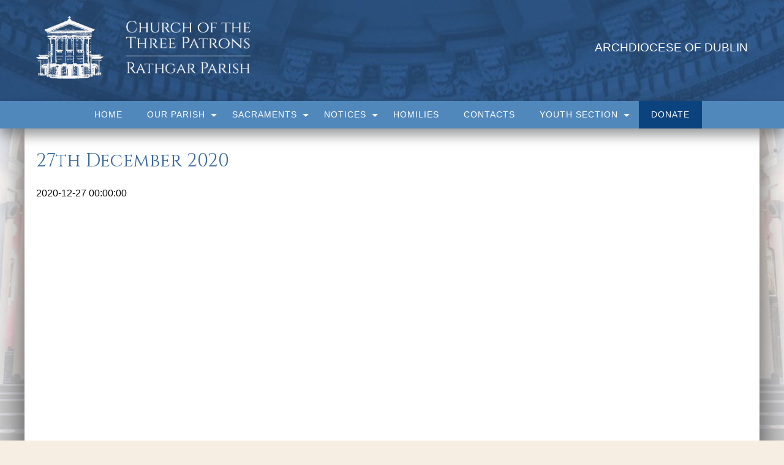

--- FILE ---
content_type: text/html; charset=UTF-8
request_url: https://rathgarparish.ie/newsletter/27th-december-2020/
body_size: 12771
content:
<!doctype html><html class="no-js" lang="en-US" ><head><meta charset="UTF-8" /><meta name="viewport" content="width=device-width, initial-scale=1.0" /><link rel="apple-touch-icon-precomposed" sizes="114x114" href="https://rathgarparish.ie/wp-content/themes/parish-website-new-framework/assets/images/apple-touch-icon.png"><link rel="apple-touch-icon-precomposed" sizes="72x72" href="https://rathgarparish.ie/wp-content/themes/parish-website-new-framework/assets/images/apple-touch-icon-m.png"><link rel="apple-touch-icon-precomposed" href="https://rathgarparish.ie/wp-content/themes/parish-website-new-framework/assets/images/apple-touch-icon-precomposed.png"><link rel="shortcut icon" href="https://rathgarparish.ie/wp-content/themes/parish-website-new-framework/assets/images/apple-touch-icon-l.png"><meta name='robots' content='index, follow, max-image-preview:large, max-snippet:-1, max-video-preview:-1' /><title>27th December 2020 - Rathgar Parish</title><link rel="canonical" href="https://rathgarparish.ie/newsletter/27th-december-2020/" /><meta property="og:locale" content="en_US" /><meta property="og:type" content="article" /><meta property="og:title" content="27th December 2020 - Rathgar Parish" /><meta property="og:url" content="https://rathgarparish.ie/newsletter/27th-december-2020/" /><meta property="og:site_name" content="Rathgar Parish" /><meta name="twitter:card" content="summary_large_image" /> <script type="application/ld+json" class="yoast-schema-graph">{"@context":"https://schema.org","@graph":[{"@type":"WebPage","@id":"https://rathgarparish.ie/newsletter/27th-december-2020/","url":"https://rathgarparish.ie/newsletter/27th-december-2020/","name":"27th December 2020 - Rathgar Parish","isPartOf":{"@id":"https://rathgarparish.ie/#website"},"datePublished":"2020-12-22T10:54:38+00:00","breadcrumb":{"@id":"https://rathgarparish.ie/newsletter/27th-december-2020/#breadcrumb"},"inLanguage":"en-US","potentialAction":[{"@type":"ReadAction","target":["https://rathgarparish.ie/newsletter/27th-december-2020/"]}]},{"@type":"BreadcrumbList","@id":"https://rathgarparish.ie/newsletter/27th-december-2020/#breadcrumb","itemListElement":[{"@type":"ListItem","position":1,"name":"Home","item":"https://rathgarparish.ie/"},{"@type":"ListItem","position":2,"name":"27th December 2020"}]},{"@type":"WebSite","@id":"https://rathgarparish.ie/#website","url":"https://rathgarparish.ie/","name":"Rathgar Parish","description":"The Church of the Three Patrons","publisher":{"@id":"https://rathgarparish.ie/#organization"},"potentialAction":[{"@type":"SearchAction","target":{"@type":"EntryPoint","urlTemplate":"https://rathgarparish.ie/?s={search_term_string}"},"query-input":{"@type":"PropertyValueSpecification","valueRequired":true,"valueName":"search_term_string"}}],"inLanguage":"en-US"},{"@type":"Organization","@id":"https://rathgarparish.ie/#organization","name":"Rathgar Parish","url":"https://rathgarparish.ie/","logo":{"@type":"ImageObject","inLanguage":"en-US","@id":"https://rathgarparish.ie/#/schema/logo/image/","url":"https://rathgarparish.ie/wp-content/uploads/2022/11/rathgar-logo-blue.png","contentUrl":"https://rathgarparish.ie/wp-content/uploads/2022/11/rathgar-logo-blue.png","width":447,"height":149,"caption":"Rathgar Parish"},"image":{"@id":"https://rathgarparish.ie/#/schema/logo/image/"}}]}</script> <link rel='dns-prefetch' href='//cdn.knightlab.com' /><link rel='dns-prefetch' href='//ajax.googleapis.com' /><link rel='dns-prefetch' href='//use.fontawesome.com' /><link rel="alternate" type="text/calendar" title="Rathgar Parish &raquo; iCal Feed" href="https://rathgarparish.ie/events/?ical=1" /><link rel="alternate" title="oEmbed (JSON)" type="application/json+oembed" href="https://rathgarparish.ie/wp-json/oembed/1.0/embed?url=https%3A%2F%2Frathgarparish.ie%2Fnewsletter%2F27th-december-2020%2F" /><link rel="alternate" title="oEmbed (XML)" type="text/xml+oembed" href="https://rathgarparish.ie/wp-json/oembed/1.0/embed?url=https%3A%2F%2Frathgarparish.ie%2Fnewsletter%2F27th-december-2020%2F&#038;format=xml" /><link data-optimized="2" rel="stylesheet" href="https://rathgarparish.ie/wp-content/litespeed/css/2bdf7396a0cb36dd8f9425a424d81ab6.css?ver=ab148" /> <script type="text/javascript" src="//ajax.googleapis.com/ajax/libs/jquery/2.1.0/jquery.min.js?ver=2.1.0" id="jquery-js"></script> <script type="text/javascript" src="https://cdn.knightlab.com/libs/timeline3/latest/js/timeline-min.js?ver=1.0.0" id="timeline-js"></script> <link rel="https://api.w.org/" href="https://rathgarparish.ie/wp-json/" /><meta name="tec-api-version" content="v1"><meta name="tec-api-origin" content="https://rathgarparish.ie"><link rel="alternate" href="https://rathgarparish.ie/wp-json/tribe/events/v1/" /></head><body data-cmplz=1 class="wp-singular newsletter-template-default single single-newsletter postid-10436 wp-theme-parish-website-new-framework layout-full tribe-no-js page-template-parish-websites offcanvas"><div data-sticky-container><header id="masthead" class="site-header sticky" role="banner" data-sticky data-margin-top="0"><div class="row column site-header-row"><div class="title-bar" data-responsive-toggle="main-menu-container" data-hide-for="large">
<button class="menu-icon" type="button" data-toggle="mobile-menu"></button><div class="title-bar-title"><h1>
<a href="https://rathgarparish.ie/" rel="home">
<img data-lazyloaded="1" src="[data-uri]" width="757" height="223" data-src="https://rathgarparish.ie/wp-content/uploads/2022/10/logo-white_better.png" alt="Church of the&lt;br&gt;&lt;span class=&quot;logo-subhead&quot;&gt;Three Patrons&lt;br&gt;&lt;hr style=&quot;border-bottom:1px solid white; margin:5px auto&quot;&gt;Rathgar Parish&lt;/span&gt;" class="logo-image"><noscript><img data-lazyloaded="1" src="[data-uri]" width="757" height="223" data-src="https://rathgarparish.ie/wp-content/uploads/2022/10/logo-white_better.png" alt="Church of the&lt;br&gt;&lt;span class=&quot;logo-subhead&quot;&gt;Three Patrons&lt;br&gt;&lt;hr style=&quot;border-bottom:1px solid white; margin:5px auto&quot;&gt;Rathgar Parish&lt;/span&gt;" class="logo-image"><noscript><img width="757" height="223" src="https://rathgarparish.ie/wp-content/uploads/2022/10/logo-white_better.png" alt="Church of the&lt;br&gt;&lt;span class=&quot;logo-subhead&quot;&gt;Three Patrons&lt;br&gt;&lt;hr style=&quot;border-bottom:1px solid white; margin:5px auto&quot;&gt;Rathgar Parish&lt;/span&gt;" class="logo-image"></noscript></noscript>
Church of the<br><span class="logo-subhead">Three Patrons<br><hr style="border-bottom:1px solid white; margin:5px auto">Rathgar Parish</span>							</a></h1></div></div><nav id="site-navigation" class="main-navigation top-bar" role="navigation"><div class="top-bar-left"><ul class="menu"><li class="home"><h1>
<a href="https://rathgarparish.ie/" rel="home">
<span class="logo-image-wrap ">
<img data-lazyloaded="1" src="[data-uri]" width="757" height="223" data-src="https://rathgarparish.ie/wp-content/uploads/2022/10/logo-white_better.png" alt="Church of the&lt;br&gt;&lt;span class=&quot;logo-subhead&quot;&gt;Three Patrons&lt;br&gt;&lt;hr style=&quot;border-bottom:1px solid white; margin:5px auto&quot;&gt;Rathgar Parish&lt;/span&gt;" class="logo-image"><noscript><img data-lazyloaded="1" src="[data-uri]" width="757" height="223" data-src="https://rathgarparish.ie/wp-content/uploads/2022/10/logo-white_better.png" alt="Church of the&lt;br&gt;&lt;span class=&quot;logo-subhead&quot;&gt;Three Patrons&lt;br&gt;&lt;hr style=&quot;border-bottom:1px solid white; margin:5px auto&quot;&gt;Rathgar Parish&lt;/span&gt;" class="logo-image"><noscript><img width="757" height="223" src="https://rathgarparish.ie/wp-content/uploads/2022/10/logo-white_better.png" alt="Church of the&lt;br&gt;&lt;span class=&quot;logo-subhead&quot;&gt;Three Patrons&lt;br&gt;&lt;hr style=&quot;border-bottom:1px solid white; margin:5px auto&quot;&gt;Rathgar Parish&lt;/span&gt;" class="logo-image"></noscript></noscript>
</span>
<span class='logo-text-wrap'>Church of the<br><span class="logo-subhead">Three Patrons<br><hr style="border-bottom:1px solid white; margin:5px auto">Rathgar Parish</span></span>									</a></h1></li></ul></div><div class="sticky-menu"><ul id="menu-main-menu" class="dropdown menu desktop-menu" data-dropdown-menu><li id="menu-item-9545" class="menu-item menu-item-type-post_type menu-item-object-page menu-item-home menu-item-9545"><a href="https://rathgarparish.ie/">Home</a></li><li id="menu-item-9535" class="menu-item menu-item-type-post_type menu-item-object-page menu-item-has-children menu-item-9535"><a href="https://rathgarparish.ie/our-parish/">Our Parish</a><ul class="dropdown menu vertical" data-toggle><li id="menu-item-9436" class="menu-item menu-item-type-custom menu-item-object-custom menu-item-9436"><a href="/our-parish/">Church</a></li><li id="menu-item-10052" class="menu-item menu-item-type-post_type menu-item-object-page menu-item-10052"><a href="https://rathgarparish.ie/webcam/">Webcam</a></li><li id="menu-item-14036" class="menu-item menu-item-type-post_type menu-item-object-page menu-item-14036"><a href="https://rathgarparish.ie/parish-pastoral-council/">Parish Pastoral Council</a></li><li id="menu-item-9547" class="menu-item menu-item-type-post_type menu-item-object-page menu-item-9547"><a href="https://rathgarparish.ie/our-parish/safeguarding-children-policy/">Safeguarding Children Policy</a></li><li id="menu-item-13474" class="menu-item menu-item-type-post_type menu-item-object-page menu-item-13474"><a href="https://rathgarparish.ie/our-parish/st-patricks-hall/">St Patrick’s Hall</a></li><li id="menu-item-13475" class="menu-item menu-item-type-post_type menu-item-object-page menu-item-13475"><a href="https://rathgarparish.ie/our-parish/friends-of-kyuso-parish-partnership-with-kenya/">Friends of Kyuso: Parish Partnership with Kenya</a></li><li id="menu-item-10084" class="menu-item menu-item-type-post_type menu-item-object-page menu-item-10084"><a href="https://rathgarparish.ie/gallery/">Gallery</a></li><li id="menu-item-11098" class="menu-item menu-item-type-post_type menu-item-object-page menu-item-privacy-policy menu-item-11098"><a rel="privacy-policy" href="https://rathgarparish.ie/privacy-policy/">Privacy Policy</a></li></ul></li><li id="menu-item-9531" class="menu-item menu-item-type-post_type menu-item-object-page menu-item-has-children menu-item-9531"><a href="https://rathgarparish.ie/sacraments/">Sacraments</a><ul class="dropdown menu vertical" data-toggle><li id="menu-item-10331" class="menu-item menu-item-type-post_type menu-item-object-page menu-item-10331"><a href="https://rathgarparish.ie/sacraments/baptism/">Baptism</a></li><li id="menu-item-10332" class="menu-item menu-item-type-post_type menu-item-object-page menu-item-10332"><a href="https://rathgarparish.ie/sacraments/marriage/">Marriage</a></li><li id="menu-item-10335" class="menu-item menu-item-type-post_type menu-item-object-page menu-item-10335"><a href="https://rathgarparish.ie/sacraments/eucharist-first-holy-communion/">Eucharist – First Holy Communion</a></li><li id="menu-item-10334" class="menu-item menu-item-type-post_type menu-item-object-page menu-item-10334"><a href="https://rathgarparish.ie/sacraments/confirmation/">Confirmation</a></li><li id="menu-item-10333" class="menu-item menu-item-type-post_type menu-item-object-page menu-item-10333"><a href="https://rathgarparish.ie/sacraments/reconciliation-confession/">Reconciliation – Confession</a></li><li id="menu-item-10366" class="menu-item menu-item-type-post_type menu-item-object-page menu-item-10366"><a href="https://rathgarparish.ie/sacraments/funerals/">Funerals</a></li><li id="menu-item-10336" class="menu-item menu-item-type-post_type menu-item-object-page menu-item-10336"><a href="https://rathgarparish.ie/sacraments/priesthood-diaconate/">Vocations</a></li></ul></li><li id="menu-item-10083" class="menu-item menu-item-type-custom menu-item-object-custom menu-item-has-children menu-item-10083"><a href="/notices/">Notices</a><ul class="dropdown menu vertical" data-toggle><li id="menu-item-10159" class="menu-item menu-item-type-post_type menu-item-object-page current_page_parent menu-item-10159"><a href="https://rathgarparish.ie/notices/">Parish News</a></li><li id="menu-item-10080" class="menu-item menu-item-type-post_type menu-item-object-page menu-item-10080"><a href="https://rathgarparish.ie/todays-mass-readings/">Today’s Mass Readings</a></li><li id="menu-item-10079" class="menu-item menu-item-type-post_type menu-item-object-page menu-item-10079"><a href="https://rathgarparish.ie/sunday-mass-readings/">Sunday Mass Readings</a></li></ul></li><li id="menu-item-10158" class="menu-item menu-item-type-post_type menu-item-object-page menu-item-10158"><a href="https://rathgarparish.ie/homilies/">Homilies</a></li><li id="menu-item-9532" class="menu-item menu-item-type-post_type menu-item-object-page menu-item-9532"><a href="https://rathgarparish.ie/contacts/">Contacts</a></li><li id="menu-item-13532" class="menu-item menu-item-type-custom menu-item-object-custom menu-item-has-children menu-item-13532"><a href="#">Youth Section</a><ul class="dropdown menu vertical" data-toggle><li id="menu-item-10681" class="menu-item menu-item-type-post_type menu-item-object-page menu-item-10681"><a href="https://rathgarparish.ie/childrens-corner/">Children’s Corner</a></li><li id="menu-item-11173" class="menu-item menu-item-type-post_type menu-item-object-page menu-item-11173"><a href="https://rathgarparish.ie/young-adult-section/">Young Adult Section</a></li></ul></li><li id="menu-item-13449" class="donate-button menu-item menu-item-type-custom menu-item-object-custom menu-item-13449"><a target="_blank" href="http://pay-payzone.easypaymentsplus.com/Customer/ProductList?id=10010">Donate</a></li></ul></div><div class="top-bar-right">
<span class="header-right-message">ARCHDIOCESE OF DUBLIN</span></div></nav></div><div class="menu-container menu-bg-color" id="main-menu-container"><div class="row column menu-row"><ul id="menu-main-menu-1" class="dropdown menu desktop-menu" data-dropdown-menu><li class="menu-item menu-item-type-post_type menu-item-object-page menu-item-home menu-item-9545"><a href="https://rathgarparish.ie/">Home</a></li><li class="menu-item menu-item-type-post_type menu-item-object-page menu-item-has-children menu-item-9535"><a href="https://rathgarparish.ie/our-parish/">Our Parish</a><ul class="dropdown menu vertical" data-toggle><li class="menu-item menu-item-type-custom menu-item-object-custom menu-item-9436"><a href="/our-parish/">Church</a></li><li class="menu-item menu-item-type-post_type menu-item-object-page menu-item-10052"><a href="https://rathgarparish.ie/webcam/">Webcam</a></li><li class="menu-item menu-item-type-post_type menu-item-object-page menu-item-14036"><a href="https://rathgarparish.ie/parish-pastoral-council/">Parish Pastoral Council</a></li><li class="menu-item menu-item-type-post_type menu-item-object-page menu-item-9547"><a href="https://rathgarparish.ie/our-parish/safeguarding-children-policy/">Safeguarding Children Policy</a></li><li class="menu-item menu-item-type-post_type menu-item-object-page menu-item-13474"><a href="https://rathgarparish.ie/our-parish/st-patricks-hall/">St Patrick’s Hall</a></li><li class="menu-item menu-item-type-post_type menu-item-object-page menu-item-13475"><a href="https://rathgarparish.ie/our-parish/friends-of-kyuso-parish-partnership-with-kenya/">Friends of Kyuso: Parish Partnership with Kenya</a></li><li class="menu-item menu-item-type-post_type menu-item-object-page menu-item-10084"><a href="https://rathgarparish.ie/gallery/">Gallery</a></li><li class="menu-item menu-item-type-post_type menu-item-object-page menu-item-privacy-policy menu-item-11098"><a rel="privacy-policy" href="https://rathgarparish.ie/privacy-policy/">Privacy Policy</a></li></ul></li><li class="menu-item menu-item-type-post_type menu-item-object-page menu-item-has-children menu-item-9531"><a href="https://rathgarparish.ie/sacraments/">Sacraments</a><ul class="dropdown menu vertical" data-toggle><li class="menu-item menu-item-type-post_type menu-item-object-page menu-item-10331"><a href="https://rathgarparish.ie/sacraments/baptism/">Baptism</a></li><li class="menu-item menu-item-type-post_type menu-item-object-page menu-item-10332"><a href="https://rathgarparish.ie/sacraments/marriage/">Marriage</a></li><li class="menu-item menu-item-type-post_type menu-item-object-page menu-item-10335"><a href="https://rathgarparish.ie/sacraments/eucharist-first-holy-communion/">Eucharist – First Holy Communion</a></li><li class="menu-item menu-item-type-post_type menu-item-object-page menu-item-10334"><a href="https://rathgarparish.ie/sacraments/confirmation/">Confirmation</a></li><li class="menu-item menu-item-type-post_type menu-item-object-page menu-item-10333"><a href="https://rathgarparish.ie/sacraments/reconciliation-confession/">Reconciliation – Confession</a></li><li class="menu-item menu-item-type-post_type menu-item-object-page menu-item-10366"><a href="https://rathgarparish.ie/sacraments/funerals/">Funerals</a></li><li class="menu-item menu-item-type-post_type menu-item-object-page menu-item-10336"><a href="https://rathgarparish.ie/sacraments/priesthood-diaconate/">Vocations</a></li></ul></li><li class="menu-item menu-item-type-custom menu-item-object-custom menu-item-has-children menu-item-10083"><a href="/notices/">Notices</a><ul class="dropdown menu vertical" data-toggle><li class="menu-item menu-item-type-post_type menu-item-object-page current_page_parent menu-item-10159"><a href="https://rathgarparish.ie/notices/">Parish News</a></li><li class="menu-item menu-item-type-post_type menu-item-object-page menu-item-10080"><a href="https://rathgarparish.ie/todays-mass-readings/">Today’s Mass Readings</a></li><li class="menu-item menu-item-type-post_type menu-item-object-page menu-item-10079"><a href="https://rathgarparish.ie/sunday-mass-readings/">Sunday Mass Readings</a></li></ul></li><li class="menu-item menu-item-type-post_type menu-item-object-page menu-item-10158"><a href="https://rathgarparish.ie/homilies/">Homilies</a></li><li class="menu-item menu-item-type-post_type menu-item-object-page menu-item-9532"><a href="https://rathgarparish.ie/contacts/">Contacts</a></li><li class="menu-item menu-item-type-custom menu-item-object-custom menu-item-has-children menu-item-13532"><a href="#">Youth Section</a><ul class="dropdown menu vertical" data-toggle><li class="menu-item menu-item-type-post_type menu-item-object-page menu-item-10681"><a href="https://rathgarparish.ie/childrens-corner/">Children’s Corner</a></li><li class="menu-item menu-item-type-post_type menu-item-object-page menu-item-11173"><a href="https://rathgarparish.ie/young-adult-section/">Young Adult Section</a></li></ul></li><li class="donate-button menu-item menu-item-type-custom menu-item-object-custom menu-item-13449"><a target="_blank" href="http://pay-payzone.easypaymentsplus.com/Customer/ProductList?id=10010">Donate</a></li></ul><nav class="vertical menu" id="mobile-menu" role="navigation"><ul id="menu-main-menu-2" class="vertical menu" data-accordion-menu><li class="menu-item menu-item-type-post_type menu-item-object-page menu-item-home menu-item-9545"><a href="https://rathgarparish.ie/">Home<span class="dropdown-arrow"></span></a></li><li class="menu-item menu-item-type-post_type menu-item-object-page menu-item-has-children menu-item-9535"><a href="https://rathgarparish.ie/our-parish/">Our Parish<span class="dropdown-arrow"></span></a><ul class="vertical nested menu"><li class="menu-item menu-item-type-custom menu-item-object-custom menu-item-9436"><a href="/our-parish/">Church<span class="dropdown-arrow"></span></a></li><li class="menu-item menu-item-type-post_type menu-item-object-page menu-item-10052"><a href="https://rathgarparish.ie/webcam/">Webcam<span class="dropdown-arrow"></span></a></li><li class="menu-item menu-item-type-post_type menu-item-object-page menu-item-14036"><a href="https://rathgarparish.ie/parish-pastoral-council/">Parish Pastoral Council<span class="dropdown-arrow"></span></a></li><li class="menu-item menu-item-type-post_type menu-item-object-page menu-item-9547"><a href="https://rathgarparish.ie/our-parish/safeguarding-children-policy/">Safeguarding Children Policy<span class="dropdown-arrow"></span></a></li><li class="menu-item menu-item-type-post_type menu-item-object-page menu-item-13474"><a href="https://rathgarparish.ie/our-parish/st-patricks-hall/">St Patrick’s Hall<span class="dropdown-arrow"></span></a></li><li class="menu-item menu-item-type-post_type menu-item-object-page menu-item-13475"><a href="https://rathgarparish.ie/our-parish/friends-of-kyuso-parish-partnership-with-kenya/">Friends of Kyuso: Parish Partnership with Kenya<span class="dropdown-arrow"></span></a></li><li class="menu-item menu-item-type-post_type menu-item-object-page menu-item-10084"><a href="https://rathgarparish.ie/gallery/">Gallery<span class="dropdown-arrow"></span></a></li><li class="menu-item menu-item-type-post_type menu-item-object-page menu-item-privacy-policy menu-item-11098"><a rel="privacy-policy" href="https://rathgarparish.ie/privacy-policy/">Privacy Policy<span class="dropdown-arrow"></span></a></li></ul></li><li class="menu-item menu-item-type-post_type menu-item-object-page menu-item-has-children menu-item-9531"><a href="https://rathgarparish.ie/sacraments/">Sacraments<span class="dropdown-arrow"></span></a><ul class="vertical nested menu"><li class="menu-item menu-item-type-post_type menu-item-object-page menu-item-10331"><a href="https://rathgarparish.ie/sacraments/baptism/">Baptism<span class="dropdown-arrow"></span></a></li><li class="menu-item menu-item-type-post_type menu-item-object-page menu-item-10332"><a href="https://rathgarparish.ie/sacraments/marriage/">Marriage<span class="dropdown-arrow"></span></a></li><li class="menu-item menu-item-type-post_type menu-item-object-page menu-item-10335"><a href="https://rathgarparish.ie/sacraments/eucharist-first-holy-communion/">Eucharist – First Holy Communion<span class="dropdown-arrow"></span></a></li><li class="menu-item menu-item-type-post_type menu-item-object-page menu-item-10334"><a href="https://rathgarparish.ie/sacraments/confirmation/">Confirmation<span class="dropdown-arrow"></span></a></li><li class="menu-item menu-item-type-post_type menu-item-object-page menu-item-10333"><a href="https://rathgarparish.ie/sacraments/reconciliation-confession/">Reconciliation – Confession<span class="dropdown-arrow"></span></a></li><li class="menu-item menu-item-type-post_type menu-item-object-page menu-item-10366"><a href="https://rathgarparish.ie/sacraments/funerals/">Funerals<span class="dropdown-arrow"></span></a></li><li class="menu-item menu-item-type-post_type menu-item-object-page menu-item-10336"><a href="https://rathgarparish.ie/sacraments/priesthood-diaconate/">Vocations<span class="dropdown-arrow"></span></a></li></ul></li><li class="menu-item menu-item-type-custom menu-item-object-custom menu-item-has-children menu-item-10083"><a href="/notices/">Notices<span class="dropdown-arrow"></span></a><ul class="vertical nested menu"><li class="menu-item menu-item-type-post_type menu-item-object-page current_page_parent menu-item-10159"><a href="https://rathgarparish.ie/notices/">Parish News<span class="dropdown-arrow"></span></a></li><li class="menu-item menu-item-type-post_type menu-item-object-page menu-item-10080"><a href="https://rathgarparish.ie/todays-mass-readings/">Today’s Mass Readings<span class="dropdown-arrow"></span></a></li><li class="menu-item menu-item-type-post_type menu-item-object-page menu-item-10079"><a href="https://rathgarparish.ie/sunday-mass-readings/">Sunday Mass Readings<span class="dropdown-arrow"></span></a></li></ul></li><li class="menu-item menu-item-type-post_type menu-item-object-page menu-item-10158"><a href="https://rathgarparish.ie/homilies/">Homilies<span class="dropdown-arrow"></span></a></li><li class="menu-item menu-item-type-post_type menu-item-object-page menu-item-9532"><a href="https://rathgarparish.ie/contacts/">Contacts<span class="dropdown-arrow"></span></a></li><li class="menu-item menu-item-type-custom menu-item-object-custom menu-item-has-children menu-item-13532"><a href="#">Youth Section<span class="dropdown-arrow"></span></a><ul class="vertical nested menu"><li class="menu-item menu-item-type-post_type menu-item-object-page menu-item-10681"><a href="https://rathgarparish.ie/childrens-corner/">Children’s Corner<span class="dropdown-arrow"></span></a></li><li class="menu-item menu-item-type-post_type menu-item-object-page menu-item-11173"><a href="https://rathgarparish.ie/young-adult-section/">Young Adult Section<span class="dropdown-arrow"></span></a></li></ul></li><li class="donate-button menu-item menu-item-type-custom menu-item-object-custom menu-item-13449"><a target="_blank" href="http://pay-payzone.easypaymentsplus.com/Customer/ProductList?id=10010">Donate<span class="dropdown-arrow"></span></a></li></ul></nav></div></div></header></div><section class="container"><div id="single-post" role="main" class="row"><article class="main-content columns post-10436 newsletter type-newsletter status-publish hentry" id="post-10436" data-equalizer-watch><header><h1 class="entry-title">27th December 2020</h1></header>
2020-12-27 00:00:00</article><aside class="sidebar columns medium-6 accordion" data-accordion data-allow-all-closed="true" data-equalizer-watch><div class="widget cta">
<a href="https://rathgarparish.ie/webcam/" target="_self"><img data-lazyloaded="1" src="[data-uri]" width="450" height="195" data-src="https://rathgarparish.ie/wp-content/uploads/2022/10/webcam_sidebar-img2.jpg" alt="Banner"><noscript><img width="450" height="195" src="https://rathgarparish.ie/wp-content/uploads/2022/10/webcam_sidebar-img2.jpg" alt="Banner"></noscript></a></div><div class="widget cta">
<a href="http://pay-payzone.easypaymentsplus.com/Customer/ProductList?id=10010" target="_blank"><img data-lazyloaded="1" src="[data-uri]" width="383" height="83" data-src="https://rathgarparish.ie/wp-content/uploads/2022/10/donation-widget2.png" alt="Banner"><noscript><img width="383" height="83" src="https://rathgarparish.ie/wp-content/uploads/2022/10/donation-widget2.png" alt="Banner"></noscript></a></div><div class="widget cta">
<a href="https://rathgarparish.ie/childrens-corner/" target="_self"><img data-lazyloaded="1" src="[data-uri]" width="383" height="83" data-src="https://rathgarparish.ie/wp-content/uploads/2022/10/children-widget.png" alt="Banner"><noscript><img width="383" height="83" src="https://rathgarparish.ie/wp-content/uploads/2022/10/children-widget.png" alt="Banner"></noscript></a></div><div class="widget cta">
<a href="https://rathgarparish.ie/young-adult-section/" target="_self"><img data-lazyloaded="1" src="[data-uri]" width="383" height="83" data-src="https://rathgarparish.ie/wp-content/uploads/2022/10/young-adult-widget.png" alt="Banner"><noscript><img width="383" height="83" src="https://rathgarparish.ie/wp-content/uploads/2022/10/young-adult-widget.png" alt="Banner"></noscript></a></div><div class="widget contacts accordion-item " data-accordion-item>
<a href="#" class="accordion-title"><h3>Parish Contacts</h3><i class="fa fa-chevron-down" aria-hidden="true"></i></a><div class="accordion-content" data-tab-content><ul class="contacts-list"><li><span class="name">Parish Administrator</span><span class="tel">01 497 2215</span></li></ul><ul class="links-list"><li><a href='https://rathgarparish.ie/contacts/'>All Parish Contacts </a></li></ul></div></div><div class="widget death-notices accordion-item " data-accordion-item><a href="#" class="accordion-title"><h3>Notices</h3><i class="fa fa-chevron-down" aria-hidden="true"></i></a><div class="accordion-content" data-tab-content><ul class="links-list"><li>
<a href="https://rathgarparish.ie/home-page/ceremony-of-light/"><span class="name">Ceremony of Light</span><span class="date">January 14, 2026</span></a></li><li>
<a href="https://rathgarparish.ie/home-page/parish-cake-sale-unused-christmas-gifts/"><span class="name">PARISH CAKE SALE & UNUSED CHRISTMAS GIFTS</span><span class="date">January 8, 2026</span></a></li><li>
<a href="https://rathgarparish.ie/home-page/14425/"><span class="name"></span><span class="date">March 22, 2024</span></a></li></ul><div class="button-wrap">
<a href="/notices" class="read-more">see full list</a></div></div></div><div class="widget text accordion-item " data-accordion-item>
<a href="#" class="accordion-title"><h3>Mass Readings</h3><i class="fa fa-chevron-down" aria-hidden="true"></i></a><div class="accordion-content" data-tab-content><ul class="links-list"><li><a href='https://rathgarparish.ie/todays-mass-readings/' target="_self">Today's Mass Readings</a></li><li><a href='https://rathgarparish.ie/sunday-mass-readings/' target="_self">Sunday Mass Readings</a></li></ul></div></div><div class="widget gallery accordion-item is-active layout-slider" data-accordion-item>
<a href="#" class="accordion-title"><h3>Gallery</h3><i class="fa fa-chevron-down" aria-hidden="true"></i></a><div class="accordion-content" data-tab-content><div class="gallery-widget-slider"><div class="slide" >
<a href="https://rathgarparish.ie/?gallery=our-parish" class="" rel="sidebar-gallery" data-permalink="https://rathgarparish.ie/?gallery=our-parish"><div class="hovr_div"><img data-lazyloaded="1" src="[data-uri]" width="300" height="178" data-src="https://rathgarparish.ie/wp-content/uploads/2022/10/church-exterior_600-300x178.jpg" alt="Our Parish" class="hovr_image"><noscript><img width="300" height="178" src="https://rathgarparish.ie/wp-content/uploads/2022/10/church-exterior_600-300x178.jpg" alt="Our Parish" class="hovr_image"></noscript><div class="hovr_middle"><div class="hovr_text">Visit Gallery</div></div></div><div style="margin-top:10px; text-align:center;"><a href="https://rathgarparish.ie/?gallery=our-parish">Our Parish</a></div>
</a></div></div><div class="button-wrap" style="margin-top: 10px;">
<a href="/gallery" class="read-more">see all galleries</a></div></div></div><div class="widget search"><form role="search" method="get" id="searchform" action="https://rathgarparish.ie/"><div class="table-row"><div class="table-cell">
<label for="search"><h3>Search</h3></label></div><div class="table-cell">
<input type="text" class="input-group-field" value="" name="s" id="search"></div><div class="table-cell">
<input type="submit" id="searchsubmit" value="Go" class="button" style='background-color: #396a9e;color: #ffffff; '></div></div></form></div></aside></div></section><footer class="footer"><div class="top-footer"><div class="row columns"><div class="custom-columns third"><h3>Parish News & Publications</h3><div class="menu-news-publications-container"><ul id="menu-news-publications" class="menu"><li id="menu-item-9529" class="menu-item menu-item-type-post_type menu-item-object-page current_page_parent menu-item-9529"><a href="https://rathgarparish.ie/notices/">Parish News</a></li><li id="menu-item-10148" class="menu-item menu-item-type-custom menu-item-object-custom menu-item-10148"><a href="/homilies/">Homilies</a></li></ul></div></div><div class="custom-columns third"><h3>Quick Links</h3><div class="menu-quick-links-container"><ul id="menu-quick-links" class="menu"><li id="menu-item-9430" class="menu-item menu-item-type-custom menu-item-object-custom menu-item-9430"><a target="_blank" href="http://www.accord.ie/">Accord – Marriage and Relationships</a></li><li id="menu-item-13508" class="menu-item menu-item-type-custom menu-item-object-custom menu-item-13508"><a href="http://www.dublindiocese.ie/">Archdiocese of Dublin</a></li><li id="menu-item-13509" class="menu-item menu-item-type-custom menu-item-object-custom menu-item-13509"><a href="http://www.carersireland.com/">Carers Ireland</a></li><li id="menu-item-13510" class="menu-item menu-item-type-custom menu-item-object-custom menu-item-13510"><a href="http://www.vatican.va/">Holy See (Vatican)</a></li><li id="menu-item-13511" class="menu-item menu-item-type-custom menu-item-object-custom menu-item-13511"><a href="http://www.trocaire.org/">Trocaire – Overseas Aid &#038; Development</a></li></ul></div></div><div class="custom-columns third"><h3>Diocese</h3><div class="menu-footer-diocese-container"><ul id="menu-footer-diocese" class="menu"><li id="menu-item-10021" class="menu-item menu-item-type-custom menu-item-object-custom menu-item-10021"><a href="https://www.dublindiocese.ie/" class="menu-image-title-hide menu-image-not-hovered"><span class="menu-image-title-hide menu-image-title">Menu Item</span><img data-lazyloaded="1" src="[data-uri]" width="373" height="107" data-src="https://rathgarparish.ie/wp-content/uploads/2020/12/Archdiocese.jpg" class="menu-image menu-image-title-hide" alt="" decoding="async" /><noscript><img width="373" height="107" src="https://rathgarparish.ie/wp-content/uploads/2020/12/Archdiocese.jpg" class="menu-image menu-image-title-hide" alt="" decoding="async" /></noscript></a></li><li id="menu-item-10344" class="menu-item menu-item-type-custom menu-item-object-custom menu-item-10344"><a href="http://www.vatican.va/content/vatican/en.html" class="menu-image-title-hide menu-image-not-hovered"><span class="menu-image-title-hide menu-image-title">Menu Item</span><img data-lazyloaded="1" src="[data-uri]" width="384" height="124" data-src="https://rathgarparish.ie/wp-content/uploads/2020/12/vatican-sidebar-1.jpg" class="menu-image menu-image-title-hide" alt="" decoding="async" /><noscript><img width="384" height="124" src="https://rathgarparish.ie/wp-content/uploads/2020/12/vatican-sidebar-1.jpg" class="menu-image menu-image-title-hide" alt="" decoding="async" /></noscript></a></li></ul></div></div></div><div class="row columns footer-search"><div class="widget search"><form role="search" method="get" id="searchform" action="https://rathgarparish.ie/"><div class="table-row"><div class="table-cell">
<label for="search"><h3>Search</h3></label></div><div class="table-cell">
<input type="text" class="input-group-field" value="" name="s" id="search"></div><div class="table-cell">
<input type="submit" id="searchsubmit" value="Go" class="button" style=' '></div></div></form></div></div></div><div class="bottom-footer"><div class="row columns bottom-top"><div class="menu-footer-menu-container"><ul id="menu-footer-menu" class="menu"><li id="menu-item-9544" class="menu-item menu-item-type-post_type menu-item-object-page menu-item-home menu-item-9544"><a href="https://rathgarparish.ie/">Home</a></li><li id="menu-item-9540" class="menu-item menu-item-type-post_type menu-item-object-page menu-item-has-children menu-item-9540"><a href="https://rathgarparish.ie/our-parish/">Our Parish</a><ul class="sub-menu"><li id="menu-item-13380" class="menu-item menu-item-type-post_type menu-item-object-page menu-item-13380"><a href="https://rathgarparish.ie/our-parish/friends-of-kyuso-parish-partnership-with-kenya/">Friends of Kyuso: Parish Partnership with Kenya</a></li></ul></li><li id="menu-item-9541" class="menu-item menu-item-type-post_type menu-item-object-page menu-item-9541"><a href="https://rathgarparish.ie/sacraments/">Sacraments</a></li><li id="menu-item-9543" class="menu-item menu-item-type-post_type menu-item-object-page menu-item-9543"><a href="https://rathgarparish.ie/gallery/">Gallery</a></li><li id="menu-item-9539" class="menu-item menu-item-type-post_type menu-item-object-page menu-item-9539"><a href="https://rathgarparish.ie/map/">Map</a></li><li id="menu-item-9537" class="menu-item menu-item-type-post_type menu-item-object-page menu-item-9537"><a href="https://rathgarparish.ie/contacts/">Contacts</a></li><li id="menu-item-10679" class="menu-item menu-item-type-post_type menu-item-object-page menu-item-10679"><a href="https://rathgarparish.ie/childrens-corner/">Children&#8217;s Corner</a></li><li id="menu-item-11185" class="menu-item menu-item-type-post_type menu-item-object-page menu-item-11185"><a href="https://rathgarparish.ie/young-adult-section/">Young Adult Section</a></li></ul></div></div><div class="row columns bottom"><div class="widget"><p>Rathgar Rd | Rathmines | Dublin 6 | D06 RH30<br />
<a href="tel:+35314972215">Tel: 01 497 2215</a> | Email: <a href="mailto:office@rathgarparish.ie">office@rathgarparish.ie</a><br />
RCN (Registered Charity Number): 20016166</p></div><div class="widget"><p>Powered by <a href="http://www.parishwebsites.ie" target="_blank" rel="noopener">Parish Websites</a> | Design by <a href="https://www.actonweb.com/" target="_blank" rel="noopener">acton|web<br />
</a>Copyright <script type="text/javascript">document.write(new Date().getFullYear());</script> | All Rights Reserved</p></div></div></div></footer> <script type="speculationrules">{"prefetch":[{"source":"document","where":{"and":[{"href_matches":"/*"},{"not":{"href_matches":["/wp-*.php","/wp-admin/*","/wp-content/uploads/*","/wp-content/*","/wp-content/plugins/*","/wp-content/themes/parish-website-new-framework/*","/*\\?(.+)"]}},{"not":{"selector_matches":"a[rel~=\"nofollow\"]"}},{"not":{"selector_matches":".no-prefetch, .no-prefetch a"}}]},"eagerness":"conservative"}]}</script> <a href='#' class='cts-button cts-button-css'><span class='cts-button-icon'></span></a><input type='hidden' value='{"scroll_to_anchor":1,"global_offset":0,"animation_speed":400}' class='js_settings'> <script>( function ( body ) {
			'use strict';
			body.className = body.className.replace( /\btribe-no-js\b/, 'tribe-js' );
		} )( document.body );</script> <div id="cmplz-cookiebanner-container"><div class="cmplz-cookiebanner cmplz-hidden banner-1 gdpr-cookie-banner optin cmplz-bottom cmplz-categories-type-save-preferences" aria-modal="true" data-nosnippet="true" role="dialog" aria-live="polite" aria-labelledby="cmplz-header-1-optin" aria-describedby="cmplz-message-1-optin"><div class="cmplz-header"><div class="cmplz-logo"></div><div class="cmplz-title" id="cmplz-header-1-optin">Manage Cookie Consent</div><div class="cmplz-close" tabindex="0" role="button" aria-label="Close dialog">
<svg aria-hidden="true" focusable="false" data-prefix="fas" data-icon="times" class="svg-inline--fa fa-times fa-w-11" role="img" xmlns="http://www.w3.org/2000/svg" viewBox="0 0 352 512"><path fill="currentColor" d="M242.72 256l100.07-100.07c12.28-12.28 12.28-32.19 0-44.48l-22.24-22.24c-12.28-12.28-32.19-12.28-44.48 0L176 189.28 75.93 89.21c-12.28-12.28-32.19-12.28-44.48 0L9.21 111.45c-12.28 12.28-12.28 32.19 0 44.48L109.28 256 9.21 356.07c-12.28 12.28-12.28 32.19 0 44.48l22.24 22.24c12.28 12.28 32.2 12.28 44.48 0L176 322.72l100.07 100.07c12.28 12.28 32.2 12.28 44.48 0l22.24-22.24c12.28-12.28 12.28-32.19 0-44.48L242.72 256z"></path></svg></div></div><div class="cmplz-divider cmplz-divider-header"></div><div class="cmplz-body"><div class="cmplz-message" id="cmplz-message-1-optin">We use cookies to optimise our website and our service.</div><div class="cmplz-categories">
<details class="cmplz-category cmplz-functional" >
<summary>
<span class="cmplz-category-header">
<span class="cmplz-category-title">Functional</span>
<span class='cmplz-always-active'>
<span class="cmplz-banner-checkbox">
<input type="checkbox"
id="cmplz-functional-optin"
data-category="cmplz_functional"
class="cmplz-consent-checkbox cmplz-functional"
size="40"
value="1"/>
<label class="cmplz-label" for="cmplz-functional-optin"><span class="screen-reader-text">Functional</span></label>
</span>
Always active							</span>
<span class="cmplz-icon cmplz-open">
<svg xmlns="http://www.w3.org/2000/svg" viewBox="0 0 448 512"  height="18" ><path d="M224 416c-8.188 0-16.38-3.125-22.62-9.375l-192-192c-12.5-12.5-12.5-32.75 0-45.25s32.75-12.5 45.25 0L224 338.8l169.4-169.4c12.5-12.5 32.75-12.5 45.25 0s12.5 32.75 0 45.25l-192 192C240.4 412.9 232.2 416 224 416z"/></svg>
</span>
</span>
</summary><div class="cmplz-description">
<span class="cmplz-description-functional">The technical storage or access is strictly necessary for the legitimate purpose of enabling the use of a specific service explicitly requested by the subscriber or user, or for the sole purpose of carrying out the transmission of a communication over an electronic communications network.</span></div>
</details><details class="cmplz-category cmplz-preferences" >
<summary>
<span class="cmplz-category-header">
<span class="cmplz-category-title">Preferences</span>
<span class="cmplz-banner-checkbox">
<input type="checkbox"
id="cmplz-preferences-optin"
data-category="cmplz_preferences"
class="cmplz-consent-checkbox cmplz-preferences"
size="40"
value="1"/>
<label class="cmplz-label" for="cmplz-preferences-optin"><span class="screen-reader-text">Preferences</span></label>
</span>
<span class="cmplz-icon cmplz-open">
<svg xmlns="http://www.w3.org/2000/svg" viewBox="0 0 448 512"  height="18" ><path d="M224 416c-8.188 0-16.38-3.125-22.62-9.375l-192-192c-12.5-12.5-12.5-32.75 0-45.25s32.75-12.5 45.25 0L224 338.8l169.4-169.4c12.5-12.5 32.75-12.5 45.25 0s12.5 32.75 0 45.25l-192 192C240.4 412.9 232.2 416 224 416z"/></svg>
</span>
</span>
</summary><div class="cmplz-description">
<span class="cmplz-description-preferences">The technical storage or access is necessary for the legitimate purpose of storing preferences that are not requested by the subscriber or user.</span></div>
</details><details class="cmplz-category cmplz-statistics" >
<summary>
<span class="cmplz-category-header">
<span class="cmplz-category-title">Statistics</span>
<span class="cmplz-banner-checkbox">
<input type="checkbox"
id="cmplz-statistics-optin"
data-category="cmplz_statistics"
class="cmplz-consent-checkbox cmplz-statistics"
size="40"
value="1"/>
<label class="cmplz-label" for="cmplz-statistics-optin"><span class="screen-reader-text">Statistics</span></label>
</span>
<span class="cmplz-icon cmplz-open">
<svg xmlns="http://www.w3.org/2000/svg" viewBox="0 0 448 512"  height="18" ><path d="M224 416c-8.188 0-16.38-3.125-22.62-9.375l-192-192c-12.5-12.5-12.5-32.75 0-45.25s32.75-12.5 45.25 0L224 338.8l169.4-169.4c12.5-12.5 32.75-12.5 45.25 0s12.5 32.75 0 45.25l-192 192C240.4 412.9 232.2 416 224 416z"/></svg>
</span>
</span>
</summary><div class="cmplz-description">
<span class="cmplz-description-statistics">The technical storage or access that is used exclusively for statistical purposes.</span>
<span class="cmplz-description-statistics-anonymous">The technical storage or access that is used exclusively for anonymous statistical purposes. Without a subpoena, voluntary compliance on the part of your Internet Service Provider, or additional records from a third party, information stored or retrieved for this purpose alone cannot usually be used to identify you.</span></div>
</details>
<details class="cmplz-category cmplz-marketing" >
<summary>
<span class="cmplz-category-header">
<span class="cmplz-category-title">Marketing</span>
<span class="cmplz-banner-checkbox">
<input type="checkbox"
id="cmplz-marketing-optin"
data-category="cmplz_marketing"
class="cmplz-consent-checkbox cmplz-marketing"
size="40"
value="1"/>
<label class="cmplz-label" for="cmplz-marketing-optin"><span class="screen-reader-text">Marketing</span></label>
</span>
<span class="cmplz-icon cmplz-open">
<svg xmlns="http://www.w3.org/2000/svg" viewBox="0 0 448 512"  height="18" ><path d="M224 416c-8.188 0-16.38-3.125-22.62-9.375l-192-192c-12.5-12.5-12.5-32.75 0-45.25s32.75-12.5 45.25 0L224 338.8l169.4-169.4c12.5-12.5 32.75-12.5 45.25 0s12.5 32.75 0 45.25l-192 192C240.4 412.9 232.2 416 224 416z"/></svg>
</span>
</span>
</summary><div class="cmplz-description">
<span class="cmplz-description-marketing">The technical storage or access is required to create user profiles to send advertising, or to track the user on a website or across several websites for similar marketing purposes.</span></div>
</details></div></div><div class="cmplz-links cmplz-information"><ul><li><a class="cmplz-link cmplz-manage-options cookie-statement" href="#" data-relative_url="#cmplz-manage-consent-container">Manage options</a></li><li><a class="cmplz-link cmplz-manage-third-parties cookie-statement" href="#" data-relative_url="#cmplz-cookies-overview">Manage services</a></li><li><a class="cmplz-link cmplz-manage-vendors tcf cookie-statement" href="#" data-relative_url="#cmplz-tcf-wrapper">Manage {vendor_count} vendors</a></li><li><a class="cmplz-link cmplz-external cmplz-read-more-purposes tcf" target="_blank" rel="noopener noreferrer nofollow" href="https://cookiedatabase.org/tcf/purposes/" aria-label="Read more about TCF purposes on Cookie Database">Read more about these purposes</a></li></ul></div><div class="cmplz-divider cmplz-footer"></div><div class="cmplz-buttons">
<button class="cmplz-btn cmplz-accept">Accept cookies</button>
<button class="cmplz-btn cmplz-deny">Functional only</button>
<button class="cmplz-btn cmplz-view-preferences">View preferences</button>
<button class="cmplz-btn cmplz-save-preferences">Save preferences</button>
<a class="cmplz-btn cmplz-manage-options tcf cookie-statement" href="#" data-relative_url="#cmplz-manage-consent-container">View preferences</a></div><div class="cmplz-documents cmplz-links"><ul><li><a class="cmplz-link cookie-statement" href="#" data-relative_url="">{title}</a></li><li><a class="cmplz-link privacy-statement" href="#" data-relative_url="">{title}</a></li><li><a class="cmplz-link impressum" href="#" data-relative_url="">{title}</a></li></ul></div></div></div><div id="cmplz-manage-consent" data-nosnippet="true"><button class="cmplz-btn cmplz-hidden cmplz-manage-consent manage-consent-1">Manage consent</button></div><script>/*  */var tribe_l10n_datatables = {"aria":{"sort_ascending":": activate to sort column ascending","sort_descending":": activate to sort column descending"},"length_menu":"Show _MENU_ entries","empty_table":"No data available in table","info":"Showing _START_ to _END_ of _TOTAL_ entries","info_empty":"Showing 0 to 0 of 0 entries","info_filtered":"(filtered from _MAX_ total entries)","zero_records":"No matching records found","search":"Search:","all_selected_text":"All items on this page were selected. ","select_all_link":"Select all pages","clear_selection":"Clear Selection.","pagination":{"all":"All","next":"Next","previous":"Previous"},"select":{"rows":{"0":"","_":": Selected %d rows","1":": Selected 1 row"}},"datepicker":{"dayNames":["Sunday","Monday","Tuesday","Wednesday","Thursday","Friday","Saturday"],"dayNamesShort":["Sun","Mon","Tue","Wed","Thu","Fri","Sat"],"dayNamesMin":["S","M","T","W","T","F","S"],"monthNames":["January","February","March","April","May","June","July","August","September","October","November","December"],"monthNamesShort":["January","February","March","April","May","June","July","August","September","October","November","December"],"monthNamesMin":["Jan","Feb","Mar","Apr","May","Jun","Jul","Aug","Sep","Oct","Nov","Dec"],"nextText":"Next","prevText":"Prev","currentText":"Today","closeText":"Done","today":"Today","clear":"Clear"}};/*  */</script><script type="text/javascript" src="https://rathgarparish.ie/wp-content/plugins/the-events-calendar/common/build/js/user-agent.js?ver=da75d0bdea6dde3898df" id="tec-user-agent-js"></script> <script type="text/javascript" src="https://rathgarparish.ie/wp-content/plugins/click-to-scroll/assets/js/front.min.js?ver=1.2.0" id="cts_scripts-js"></script> <script type="text/javascript" src="https://rathgarparish.ie/wp-content/themes/parish-website-new-framework/assets/javascript/foundation.js?ver=2.6.1" id="foundation-js"></script> <script type="text/javascript" id="cmplz-cookiebanner-js-extra">/*  */
var complianz = {"prefix":"cmplz_","user_banner_id":"1","set_cookies":[],"block_ajax_content":"0","banner_version":"43","version":"7.5.6.1","store_consent":"","do_not_track_enabled":"1","consenttype":"optin","region":"us","geoip":"1","dismiss_timeout":"","disable_cookiebanner":"","soft_cookiewall":"","dismiss_on_scroll":"","cookie_expiry":"180","url":"https://rathgarparish.ie/wp-json/complianz/v1/","locale":"lang=en&locale=en_US","set_cookies_on_root":"0","cookie_domain":"","current_policy_id":"20","cookie_path":"/","categories":{"statistics":"statistics","marketing":"marketing"},"tcf_active":"","placeholdertext":"Click to accept marketing cookies and enable this content","css_file":"https://rathgarparish.ie/wp-content/uploads/complianz/css/banner-{banner_id}-{type}.css?v=43","page_links":{"eu":{"cookie-statement":{"title":"Cookie Policy ","url":"https://rathgarparish.ie/cookie-policy-eu/"},"privacy-statement":{"title":"Privacy Policy","url":"https://rathgarparish.ie/privacy-policy/"},"impressum":{"title":"Impressum","url":"https://rathgarparish.ie/impressum/"}},"us":{"impressum":{"title":"Impressum","url":"https://rathgarparish.ie/impressum/"}},"uk":{"impressum":{"title":"Impressum","url":"https://rathgarparish.ie/impressum/"}},"ca":{"impressum":{"title":"Impressum","url":"https://rathgarparish.ie/impressum/"}},"au":{"impressum":{"title":"Impressum","url":"https://rathgarparish.ie/impressum/"}},"za":{"impressum":{"title":"Impressum","url":"https://rathgarparish.ie/impressum/"}},"br":{"impressum":{"title":"Impressum","url":"https://rathgarparish.ie/impressum/"}}},"tm_categories":"","forceEnableStats":"","preview":"","clean_cookies":"","aria_label":"Click to accept marketing cookies and enable this content"};
//# sourceURL=cmplz-cookiebanner-js-extra
/*  */</script> <script defer type="text/javascript" src="https://rathgarparish.ie/wp-content/plugins/complianz-gdpr-premium/cookiebanner/js/complianz.min.js?ver=1762326650" id="cmplz-cookiebanner-js"></script> <script type="text/plain" data-service="google-analytics" data-category="statistics" async data-category="statistics"
						data-cmplz-src="https://www.googletagmanager.com/gtag/js?id=G-TD72ZK8XND"></script> <script type="text/plain"							data-category="statistics">window['gtag_enable_tcf_support'] = false;
window.dataLayer = window.dataLayer || [];
function gtag(){dataLayer.push(arguments);}
gtag('js', new Date());
gtag('config', 'G-TD72ZK8XND', {
	cookie_flags:'secure;samesite=none',
	
});</script> <script>document.addEventListener("DOMContentLoaded", function(event) {
                    });</script> <script>var accordions_active = null;
        var accordions_tabs_active = null;</script> <a id="scroll-to-top" href="#"></a>
<input type="hidden" name="fonts" value="Cinzel:regular:latin; Open+Sans:regular:latin;"> <script type="text/javascript">var families = $('input[name="fonts"]').val().split(';');

		WebFontConfig = {
			google: {families: families}
		};
		(function () {
			var wf = document.createElement('script');
			wf.src = 'https://ajax.googleapis.com/ajax/libs/webfont/1/webfont.js';
			wf.type = 'text/javascript';
			wf.async = 'true';
			var s = document.getElementsByTagName('script')[0];
			s.parentNode.insertBefore(wf, s);
		})();</script> <script>$(window).load(function () {
			var monthNames = ["January", "February", "March", "April", "May", "June",
				"July", "August", "September", "October", "November", "December"
			];
			var $datePicker = $('.view-day-date');
			var ajaxurl = 'https://rathgarparish.ie/wp-admin/admin-ajax.php';

			$datePicker.on('date-change', function () {
				var date = $(this).datepicker('getDate'),
					day  = date.getDate(),
					month = date.getMonth(),
					monthName = monthNames[month];

				$('.view-day').text( day + ' ' + monthName );

				var data = {
					action : 'fetch_dead_by_date',
					day : day,
					month : month + 1
				};

				$.post(ajaxurl, data, function (response) {
					if( response ) {
						$('.died-this-day-block .died-this-day').html(response);

						// update content block height on homepage
						if( $('body').hasClass('home') ) {
							new Foundation.Equalizer($('#page'));
						}
					}
				})
			});
		})</script> <script data-no-optimize="1">window.lazyLoadOptions=Object.assign({},{threshold:300},window.lazyLoadOptions||{});!function(t,e){"object"==typeof exports&&"undefined"!=typeof module?module.exports=e():"function"==typeof define&&define.amd?define(e):(t="undefined"!=typeof globalThis?globalThis:t||self).LazyLoad=e()}(this,function(){"use strict";function e(){return(e=Object.assign||function(t){for(var e=1;e<arguments.length;e++){var n,a=arguments[e];for(n in a)Object.prototype.hasOwnProperty.call(a,n)&&(t[n]=a[n])}return t}).apply(this,arguments)}function o(t){return e({},at,t)}function l(t,e){return t.getAttribute(gt+e)}function c(t){return l(t,vt)}function s(t,e){return function(t,e,n){e=gt+e;null!==n?t.setAttribute(e,n):t.removeAttribute(e)}(t,vt,e)}function i(t){return s(t,null),0}function r(t){return null===c(t)}function u(t){return c(t)===_t}function d(t,e,n,a){t&&(void 0===a?void 0===n?t(e):t(e,n):t(e,n,a))}function f(t,e){et?t.classList.add(e):t.className+=(t.className?" ":"")+e}function _(t,e){et?t.classList.remove(e):t.className=t.className.replace(new RegExp("(^|\\s+)"+e+"(\\s+|$)")," ").replace(/^\s+/,"").replace(/\s+$/,"")}function g(t){return t.llTempImage}function v(t,e){!e||(e=e._observer)&&e.unobserve(t)}function b(t,e){t&&(t.loadingCount+=e)}function p(t,e){t&&(t.toLoadCount=e)}function n(t){for(var e,n=[],a=0;e=t.children[a];a+=1)"SOURCE"===e.tagName&&n.push(e);return n}function h(t,e){(t=t.parentNode)&&"PICTURE"===t.tagName&&n(t).forEach(e)}function a(t,e){n(t).forEach(e)}function m(t){return!!t[lt]}function E(t){return t[lt]}function I(t){return delete t[lt]}function y(e,t){var n;m(e)||(n={},t.forEach(function(t){n[t]=e.getAttribute(t)}),e[lt]=n)}function L(a,t){var o;m(a)&&(o=E(a),t.forEach(function(t){var e,n;e=a,(t=o[n=t])?e.setAttribute(n,t):e.removeAttribute(n)}))}function k(t,e,n){f(t,e.class_loading),s(t,st),n&&(b(n,1),d(e.callback_loading,t,n))}function A(t,e,n){n&&t.setAttribute(e,n)}function O(t,e){A(t,rt,l(t,e.data_sizes)),A(t,it,l(t,e.data_srcset)),A(t,ot,l(t,e.data_src))}function w(t,e,n){var a=l(t,e.data_bg_multi),o=l(t,e.data_bg_multi_hidpi);(a=nt&&o?o:a)&&(t.style.backgroundImage=a,n=n,f(t=t,(e=e).class_applied),s(t,dt),n&&(e.unobserve_completed&&v(t,e),d(e.callback_applied,t,n)))}function x(t,e){!e||0<e.loadingCount||0<e.toLoadCount||d(t.callback_finish,e)}function M(t,e,n){t.addEventListener(e,n),t.llEvLisnrs[e]=n}function N(t){return!!t.llEvLisnrs}function z(t){if(N(t)){var e,n,a=t.llEvLisnrs;for(e in a){var o=a[e];n=e,o=o,t.removeEventListener(n,o)}delete t.llEvLisnrs}}function C(t,e,n){var a;delete t.llTempImage,b(n,-1),(a=n)&&--a.toLoadCount,_(t,e.class_loading),e.unobserve_completed&&v(t,n)}function R(i,r,c){var l=g(i)||i;N(l)||function(t,e,n){N(t)||(t.llEvLisnrs={});var a="VIDEO"===t.tagName?"loadeddata":"load";M(t,a,e),M(t,"error",n)}(l,function(t){var e,n,a,o;n=r,a=c,o=u(e=i),C(e,n,a),f(e,n.class_loaded),s(e,ut),d(n.callback_loaded,e,a),o||x(n,a),z(l)},function(t){var e,n,a,o;n=r,a=c,o=u(e=i),C(e,n,a),f(e,n.class_error),s(e,ft),d(n.callback_error,e,a),o||x(n,a),z(l)})}function T(t,e,n){var a,o,i,r,c;t.llTempImage=document.createElement("IMG"),R(t,e,n),m(c=t)||(c[lt]={backgroundImage:c.style.backgroundImage}),i=n,r=l(a=t,(o=e).data_bg),c=l(a,o.data_bg_hidpi),(r=nt&&c?c:r)&&(a.style.backgroundImage='url("'.concat(r,'")'),g(a).setAttribute(ot,r),k(a,o,i)),w(t,e,n)}function G(t,e,n){var a;R(t,e,n),a=e,e=n,(t=Et[(n=t).tagName])&&(t(n,a),k(n,a,e))}function D(t,e,n){var a;a=t,(-1<It.indexOf(a.tagName)?G:T)(t,e,n)}function S(t,e,n){var a;t.setAttribute("loading","lazy"),R(t,e,n),a=e,(e=Et[(n=t).tagName])&&e(n,a),s(t,_t)}function V(t){t.removeAttribute(ot),t.removeAttribute(it),t.removeAttribute(rt)}function j(t){h(t,function(t){L(t,mt)}),L(t,mt)}function F(t){var e;(e=yt[t.tagName])?e(t):m(e=t)&&(t=E(e),e.style.backgroundImage=t.backgroundImage)}function P(t,e){var n;F(t),n=e,r(e=t)||u(e)||(_(e,n.class_entered),_(e,n.class_exited),_(e,n.class_applied),_(e,n.class_loading),_(e,n.class_loaded),_(e,n.class_error)),i(t),I(t)}function U(t,e,n,a){var o;n.cancel_on_exit&&(c(t)!==st||"IMG"===t.tagName&&(z(t),h(o=t,function(t){V(t)}),V(o),j(t),_(t,n.class_loading),b(a,-1),i(t),d(n.callback_cancel,t,e,a)))}function $(t,e,n,a){var o,i,r=(i=t,0<=bt.indexOf(c(i)));s(t,"entered"),f(t,n.class_entered),_(t,n.class_exited),o=t,i=a,n.unobserve_entered&&v(o,i),d(n.callback_enter,t,e,a),r||D(t,n,a)}function q(t){return t.use_native&&"loading"in HTMLImageElement.prototype}function H(t,o,i){t.forEach(function(t){return(a=t).isIntersecting||0<a.intersectionRatio?$(t.target,t,o,i):(e=t.target,n=t,a=o,t=i,void(r(e)||(f(e,a.class_exited),U(e,n,a,t),d(a.callback_exit,e,n,t))));var e,n,a})}function B(e,n){var t;tt&&!q(e)&&(n._observer=new IntersectionObserver(function(t){H(t,e,n)},{root:(t=e).container===document?null:t.container,rootMargin:t.thresholds||t.threshold+"px"}))}function J(t){return Array.prototype.slice.call(t)}function K(t){return t.container.querySelectorAll(t.elements_selector)}function Q(t){return c(t)===ft}function W(t,e){return e=t||K(e),J(e).filter(r)}function X(e,t){var n;(n=K(e),J(n).filter(Q)).forEach(function(t){_(t,e.class_error),i(t)}),t.update()}function t(t,e){var n,a,t=o(t);this._settings=t,this.loadingCount=0,B(t,this),n=t,a=this,Y&&window.addEventListener("online",function(){X(n,a)}),this.update(e)}var Y="undefined"!=typeof window,Z=Y&&!("onscroll"in window)||"undefined"!=typeof navigator&&/(gle|ing|ro)bot|crawl|spider/i.test(navigator.userAgent),tt=Y&&"IntersectionObserver"in window,et=Y&&"classList"in document.createElement("p"),nt=Y&&1<window.devicePixelRatio,at={elements_selector:".lazy",container:Z||Y?document:null,threshold:300,thresholds:null,data_src:"src",data_srcset:"srcset",data_sizes:"sizes",data_bg:"bg",data_bg_hidpi:"bg-hidpi",data_bg_multi:"bg-multi",data_bg_multi_hidpi:"bg-multi-hidpi",data_poster:"poster",class_applied:"applied",class_loading:"litespeed-loading",class_loaded:"litespeed-loaded",class_error:"error",class_entered:"entered",class_exited:"exited",unobserve_completed:!0,unobserve_entered:!1,cancel_on_exit:!0,callback_enter:null,callback_exit:null,callback_applied:null,callback_loading:null,callback_loaded:null,callback_error:null,callback_finish:null,callback_cancel:null,use_native:!1},ot="src",it="srcset",rt="sizes",ct="poster",lt="llOriginalAttrs",st="loading",ut="loaded",dt="applied",ft="error",_t="native",gt="data-",vt="ll-status",bt=[st,ut,dt,ft],pt=[ot],ht=[ot,ct],mt=[ot,it,rt],Et={IMG:function(t,e){h(t,function(t){y(t,mt),O(t,e)}),y(t,mt),O(t,e)},IFRAME:function(t,e){y(t,pt),A(t,ot,l(t,e.data_src))},VIDEO:function(t,e){a(t,function(t){y(t,pt),A(t,ot,l(t,e.data_src))}),y(t,ht),A(t,ct,l(t,e.data_poster)),A(t,ot,l(t,e.data_src)),t.load()}},It=["IMG","IFRAME","VIDEO"],yt={IMG:j,IFRAME:function(t){L(t,pt)},VIDEO:function(t){a(t,function(t){L(t,pt)}),L(t,ht),t.load()}},Lt=["IMG","IFRAME","VIDEO"];return t.prototype={update:function(t){var e,n,a,o=this._settings,i=W(t,o);{if(p(this,i.length),!Z&&tt)return q(o)?(e=o,n=this,i.forEach(function(t){-1!==Lt.indexOf(t.tagName)&&S(t,e,n)}),void p(n,0)):(t=this._observer,o=i,t.disconnect(),a=t,void o.forEach(function(t){a.observe(t)}));this.loadAll(i)}},destroy:function(){this._observer&&this._observer.disconnect(),K(this._settings).forEach(function(t){I(t)}),delete this._observer,delete this._settings,delete this.loadingCount,delete this.toLoadCount},loadAll:function(t){var e=this,n=this._settings;W(t,n).forEach(function(t){v(t,e),D(t,n,e)})},restoreAll:function(){var e=this._settings;K(e).forEach(function(t){P(t,e)})}},t.load=function(t,e){e=o(e);D(t,e)},t.resetStatus=function(t){i(t)},t}),function(t,e){"use strict";function n(){e.body.classList.add("litespeed_lazyloaded")}function a(){console.log("[LiteSpeed] Start Lazy Load"),o=new LazyLoad(Object.assign({},t.lazyLoadOptions||{},{elements_selector:"[data-lazyloaded]",callback_finish:n})),i=function(){o.update()},t.MutationObserver&&new MutationObserver(i).observe(e.documentElement,{childList:!0,subtree:!0,attributes:!0})}var o,i;t.addEventListener?t.addEventListener("load",a,!1):t.attachEvent("onload",a)}(window,document);</script></body></html>
<!-- Page optimized by LiteSpeed Cache @2026-01-26 18:35:25 -->

<!-- Page cached by LiteSpeed Cache 7.7 on 2026-01-26 18:35:25 -->

--- FILE ---
content_type: application/javascript
request_url: https://rathgarparish.ie/wp-content/plugins/click-to-scroll/assets/js/front.min.js?ver=1.2.0
body_size: 164
content:
(function(b){var d=b(".js_settings").val(),e=b(".cts-button"),g=(d=d?JSON.parse(d):null)&&d.animation_speed?parseInt(d.animation_speed):400;b(window).load(function(){e.on("click",function(c){c.preventDefault();b("html, body").animate({scrollTop:0},g,"linear")});if(d&&1===+d.scroll_to_anchor)b('a[href*="#"]').not(".cts-excluded").not('a[href="#"]').not('a[href$="#"]').on("click",function(c){var a=b(this).attr("href"),f=a.slice(a.indexOf("#")),a=a.slice(0,a.indexOf("#")),e=document.location.href,h=
e.slice(0,e.indexOf("#")),f=b(f);a&&"/"!==a&&e!==a&&h!==a||(c.preventDefault(),f.length&&(c=f.offset().top,a=b("#wpadminbar"),a.length&&"fixed"===a.css("position")&&(c-=a.height()),d.global_offset&&(c-=parseInt(d.global_offset)),(f=f.data("offset"))&&(c-=parseInt(f)),console.log(c),b("html, body").animate({scrollTop:c},g,"linear")))})});b(window).on("scroll",function(){var c=b(window).height()/2;b("body").scrollTop()>c?e.addClass("active"):e.removeClass("active")})})(jQuery);